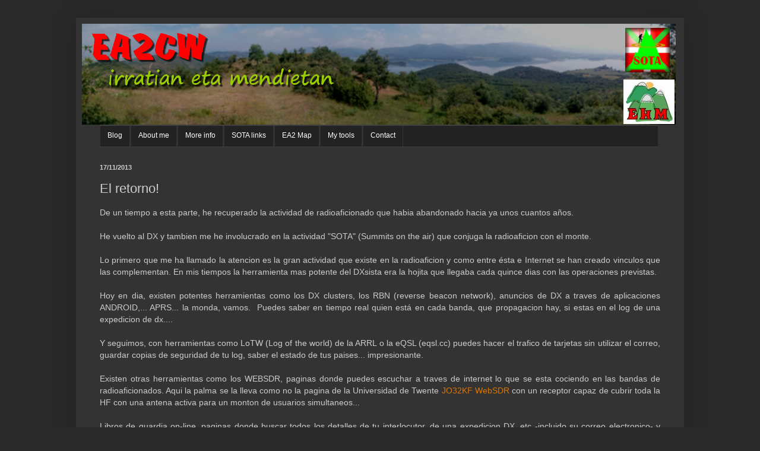

--- FILE ---
content_type: text/plain
request_url: https://www.google-analytics.com/j/collect?v=1&_v=j102&a=934912992&t=pageview&_s=1&dl=http%3A%2F%2Fea2cw.gautxori.com%2F2013%2F11%2Fsota.html&ul=en-us%40posix&dt=EA2CW%3A%20El%20retorno!&sr=1280x720&vp=1280x720&_u=IEBAAEABAAAAACAAI~&jid=104087941&gjid=1824965306&cid=1009142379.1769254613&tid=UA-60054797-1&_gid=2079726666.1769254613&_r=1&_slc=1&z=1807303203
body_size: -451
content:
2,cG-4VF5Q9VHDZ